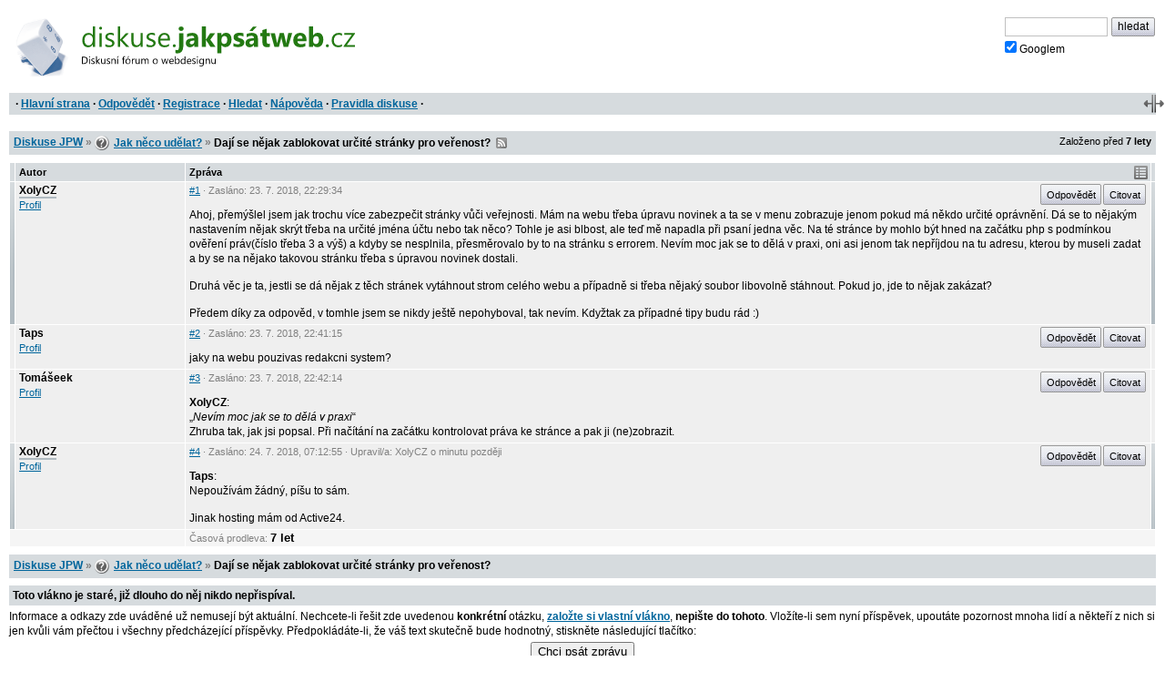

--- FILE ---
content_type: text/html; charset=iso-8859-2
request_url: https://diskuse.jakpsatweb.cz/?action=vthread&forum=3&topic=171451
body_size: 3879
content:
<!DOCTYPE HTML>

<meta http-equiv="content-type" content="text/html;charset=iso-8859-2">
<title>Diskuse JPW: Dají se nějak zablokovat určité stránky pro veřenost? </title>

<meta http-equiv='X-UA-Compatible' content='IE=edge'>
<meta name="viewport" content="width=device-width,initial-scale=1">  
<link href="./templates/djpw.css?v=2.2.11" type="text/css" rel="stylesheet">
<link rel="shortcut icon" href="./icons/favicon-3.ico?v=5" type="image/x-icon" title="Jak něco udělat?">
<link rel="image_src" href="./img/logo-min.png">
<link rel="apple-touch-icon" href="./img/logo-min.png">
<link rel="alternate" type="application/rss+xml" title="RSS Diskuse JPW" href="rss2.php">



<!--
<a href="./" id="logo"><img src="./img/logo.png" width="493" height="109" alt="diskuse.Jak psát web.cz - Diskusní fórum o webdesignu"></a>
-->
<a href="./" id="logo">
  <img src="./img/logo.svg" width="300" height="44" alt="diskuse.Jak psát web.cz - Diskusní fórum o webdesignu">
</a>

<form class="topsearch" action="?" method="post">
    <input type="text" size="13" maxlength="100" name="searchFor" value="" tabindex="9">
    <input type="submit" value="hledat" tabindex="9" class="submit button"><br>
    <label for="google" class="google"><input type="checkbox" name="google" id="google" tabindex="9" checked>Googlem</label>
    <input type="hidden" name="action" value="search">
    <input type="hidden"  name="days" value="100" >
    <input type="hidden" name="searchWhere" value="0">
    <input type="hidden" name="searchHow" value="0">
</form>



<div id="panel">
  <div id="panel-obal-obalu">
  <div id="panel-obal">
<p id="menu">&nbsp;&middot; <a href="./?">Hlavní strana</a> &middot; <a href="#newreply">Odpovědět</a> &middot; <a href="./?action=registernew">Registrace</a> &middot; <a href="./?action=search">Hledat</a> &middot; <a href="./?action=manual">Nápověda</a> &middot; <a href="./rules.htm">Pravidla diskuse</a> &middot;</p>
  </div>
  </div>
</div>

<script src="./templates/djpw.js?v=2.2.11" charset="utf-8" type="text/javascript"></script>


<div class="content">
<div class="breadcrumb" id="breadcrumb" xmlns:v="http://rdf.data-vocabulary.org/#">
  <div><span typeof="v:Breadcrumb"><a href="./" rel="v:url" property="v:title">Diskuse JPW</a></span> <b>&raquo;</b> <span typeof="v:Breadcrumb"><span class="icon forum3"></span>&nbsp;<a href="././?action=vtopic&amp;forum=3" rel="v:url" property="v:title">Jak něco udělat?</a></span> <b>&raquo;</b>
  <h1>Dají se nějak zablokovat určité stránky pro veřenost?</h1> 
  &nbsp;<a href="rss2.php?topic=171451" class="rss">RSS</a> 
  </div>
  <small>Založeno před <b>7&nbsp;lety</b></small>
</div>

<div class="pages"></div>

<table id="prispevky" class="posts">
<tr>
  <th width="4" class="indikace">
  <th width="15%">Autor
  <th width="85%">Zpráva
  <th width="4" class="indikace">
  
<tr class="tbCel1 poster level-neutral" id="post-1102378">
  <td class="indikace"><span></span></td>
  <td valign="top" width="15%" class="names"><span class="postarrow"></span><b title="Odpovědět" onclick="insertName(this)" id="post-1102378-name">XolyCZ</b><br><a href="./?action=userinfo&amp;user=35456">Profil</a></td>
  <td valign="top" width="85%" id="1">
    <div class="postinfo"><a href="#1" onclick="return insertAnchor(this)" class="postinfo-anchor" id="post-1102378-anchor" title="Přidat do textu odkaz na příspěvek">#1</a> &middot; Zasláno: <span title=''>23. 7. 2018</span>, 22:29:34</div>
    <div class="postinfo right"><a href="javascript://odpovedet" onclick="insertName(this); return false" class="postinfo-reply button" id="post-1102378-reply">Odpovědět</a> <a href="javascript://citovat" onclick="insertQuote(this); return false" class="postinfo-quote button" id="post-1102378-quote">Citovat</a> </div>
    <div class="posttext" id="post-1102378-text">
      Ahoj, přemýšlel jsem jak trochu více zabezpečit stránky vůči veřejnosti. Mám na webu třeba úpravu novinek a ta se v menu zobrazuje jenom pokud má někdo určité oprávnění. Dá se to nějakým nastavením nějak skrýt třeba na určité jména účtu nebo tak něco? Tohle je asi blbost, ale teď mě napadla při psaní jedna věc. Na té stránce by mohlo být hned na začátku php s podmínkou ověření práv(číslo třeba 3 a výš) a kdyby se nesplnila, přesměrovalo by to na stránku s errorem. Nevím moc jak se to dělá v praxi, oni asi jenom tak nepříjdou na tu adresu, kterou by museli zadat a by se na nějako takovou stránku třeba s úpravou novinek dostali.<span class="br"><br><br></span>Druhá věc je ta, jestli se dá nějak z těch stránek vytáhnout strom celého webu a případně si třeba nějaký soubor libovolně stáhnout. Pokud jo, jde to nějak zakázat?<span class="br"><br><br></span>Předem díky za odpověd, v tomhle jsem se nikdy ještě nepohyboval, tak nevím. Kdyžtak za případné tipy budu rád :)
    </div>
  </td>
  <td class="indikace"><span></span></td>
</tr>  
<tr class="tbCel2 level-neutral" id="post-1102379">
  <td class="indikace"><span></span></td>
  <td valign="top" width="15%" class="names"><span class="postarrow"></span><b title="Odpovědět" onclick="insertName(this)" id="post-1102379-name">Taps</b><br><a href="./?action=userinfo&amp;user=6534">Profil</a></td>
  <td valign="top" width="85%" id="2">
    <div class="postinfo"><a href="#2" onclick="return insertAnchor(this)" class="postinfo-anchor" id="post-1102379-anchor" title="Přidat do textu odkaz na příspěvek">#2</a> &middot; Zasláno: <span title=''>23. 7. 2018</span>, 22:41:15</div>
    <div class="postinfo right"><a href="javascript://odpovedet" onclick="insertName(this); return false" class="postinfo-reply button" id="post-1102379-reply">Odpovědět</a> <a href="javascript://citovat" onclick="insertQuote(this); return false" class="postinfo-quote button" id="post-1102379-quote">Citovat</a> </div>
    <div class="posttext" id="post-1102379-text">
      jaky na webu pouzivas redakcni system?
    </div>
  </td>
  <td class="indikace"><span></span></td>
</tr>  
<tr class="tbCel1 level-neutral" id="post-1102380">
  <td class="indikace"><span></span></td>
  <td valign="top" width="15%" class="names"><span class="postarrow"></span><b title="Odpovědět" onclick="insertName(this)" id="post-1102380-name">Tomášeek</b><br><a href="./?action=userinfo&amp;user=34551">Profil</a></td>
  <td valign="top" width="85%" id="3">
    <div class="postinfo"><a href="#3" onclick="return insertAnchor(this)" class="postinfo-anchor" id="post-1102380-anchor" title="Přidat do textu odkaz na příspěvek">#3</a> &middot; Zasláno: <span title=''>23. 7. 2018</span>, 22:42:14</div>
    <div class="postinfo right"><a href="javascript://odpovedet" onclick="insertName(this); return false" class="postinfo-reply button" id="post-1102380-reply">Odpovědět</a> <a href="javascript://citovat" onclick="insertQuote(this); return false" class="postinfo-quote button" id="post-1102380-quote">Citovat</a> </div>
    <div class="posttext" id="post-1102380-text">
      <b>XolyCZ</b>:<br>&#8222;<i>Nevím moc jak se to dělá v praxi</i>&#8220;<br>Zhruba tak, jak jsi popsal. Při načítání na začátku kontrolovat práva ke stránce a pak ji (ne)zobrazit.
    </div>
  </td>
  <td class="indikace"><span></span></td>
</tr>  
<tr class="tbCel2 poster level-neutral" id="post-1102383">
  <td class="indikace"><span></span></td>
  <td valign="top" width="15%" class="names"><span class="postarrow"></span><b title="Odpovědět" onclick="insertName(this)" id="post-1102383-name">XolyCZ</b><br><a href="./?action=userinfo&amp;user=35456">Profil</a></td>
  <td valign="top" width="85%" id="4">
    <div class="postinfo"><a href="#4" onclick="return insertAnchor(this)" class="postinfo-anchor" id="post-1102383-anchor" title="Přidat do textu odkaz na příspěvek">#4</a> &middot; Zasláno: <span title=''>24. 7. 2018</span>, 07:12:55 &middot; Upravil/a: XolyCZ <span title='24. 7. 2018, 07:13:59'>o&nbsp;minutu později</span></div>
    <div class="postinfo right"><a href="javascript://odpovedet" onclick="insertName(this); return false" class="postinfo-reply button" id="post-1102383-reply">Odpovědět</a> <a href="javascript://citovat" onclick="insertQuote(this); return false" class="postinfo-quote button" id="post-1102383-quote">Citovat</a> </div>
    <div class="posttext" id="post-1102383-text">
      <b>Taps</b>:<br>Nepoužívám žádný, píšu to sám.<span class="br"><br><br></span>Jinak hosting mám od Active24.
    </div>
  </td>
  <td class="indikace"><span></span></td>
</tr><tr class="tbCel2 prodleva prodleva-rok">
  <td colspan=2>
  <td colspan=2>
    <div class="postinfo">Časová prodleva: <span>7 let</span></div>
  </td>
</tr>
</table>

<div class="pages"></div>


<div class="breadcrumb" id="breadcrumb2">
  <div><a href="./">Diskuse JPW</a> <b>&raquo;</b> <span class="icon forum3"></span>&nbsp;<a href="././?action=vtopic&amp;forum=3">Jak něco udělat?</a> <b>&raquo;</b>
  <strong>Dají se nějak zablokovat určité stránky pro veřenost?</strong>   
  </div>
</div>



<form name="postMsg" action="./?#5" method="post" onsubmit="return odeslaniFormulare()" id="newreply" class="form">

<span id='neprihlasen'>
  <b><label for="user_usr">Vaše jméno</label></b> 
  <input class="textForm" type="text" size="10" maxlength="40" name="user_usr" id="user_usr" value="" tabindex="1">
  <b><label for="user_pwd" title="Pokud nezadáte své heslo, vaše příspěvky nebudou označeny vaším členstvím" class="help">Heslo</label></b> 
  <input class="textForm" type="password" size="10" maxlength="32" name="user_pwd" id="user_pwd" tabindex="1"> 
  <a class="login-sendpass" href="./?action=sendpass">(Nepamatujete si jméno či heslo?)</a>
  <input type="hidden" name="mode" value="login">
</span>


<div id="form-header" class="form-header">
<h2>Vaše odpověď</h2>
<script>document.write(tlacitkaHTML);</script>
<noscript><small><br>Chcete-li ve svém příspěvku použít nějaké formátování, pročtěte si <a href="./?action=manual#psani">nápovědu</a>, nebo zapněte JavaScript.</small></noscript>
</div>

<div class="post-textarea">
  <textarea name="poslText" cols="100" rows="15" tabindex="2"></textarea>
</div>
<div class="advice" id="advice"><div class="posttext"><div class='show'><h3>Mohlo by se hodit</h3><div><ul><li> <a href="./?action=vthread&amp;forum=1&amp;topic=23882" target="_blank" class="do-diskuse">Než založíte nové téma, přečtěte si!</a></li></ul></div></div>
</div></div>
<br clear="all">

<p id="upozorneni">Prosím používejte diakritiku a interpunkci.<br></p>

<p id="spamprotirobotum">Ochrana proti spamu. Napište prosím číslo dvě-sta čtyřicet-sedm: <input type="text" name="robot" value="" id="protirobotum"></p>
<script>
/* tento skript vloží do příslušného políčka  */
document.getElementById("protirobotum").value = 13 * 19;
document.getElementById("spamprotirobotum").style.display = "none";
</script>


<input type="submit" value="Poslat zprávu" tabindex="3" id="submitbtn" class="button">
<input type="hidden" name="action" value="pthread">
<input type="hidden" name="forum" value="3">
<input type="hidden" name="topic" value="171451">
<input type="hidden" name="posts" value="5" id="postcount">
<input type="hidden" name="page" value="0" id="topicpage">
</form>


<p class="backg option"><del id="topic-id">0</del>
    &nbsp;</p>
<div id="footer">

<script src="/reklamy/reklama.js?201906"></script>
<small>
Rychlé odkazy: <a href="https://www.jakpsatweb.cz/" target="_blank">Jak psát web</a>
&middot; <a href="https://www.jakpsatweb.cz/html/" target="_blank">HTML</a>
&middot; <a href="https://www.jakpsatweb.cz/html/html-tahak.html" target="_blank">tahák</a>
&middot; <a href="https://www.jakpsatweb.cz/css/" target="_blank">CSS</a>
&middot; <a href="https://www.jakpsatweb.cz/javascript/" target="_blank">Javascript</a>
<br>
<span title='vychází z miniBB 1.7e (www.minibb.net)'>DJPW 2.2.11</span> (<a href='./?action=stats'>statistika</a>)
</small>
<br style="clear: both">
</div>
</div>



<script type="text/javascript">init({"stareVlakno":true,"posledniStrana":true,"date":"2026-01-17 11:39:38","topic":171451,"forum":3,"page":0,"anchor":5,"referer":null,"moderator":0,"autolink":false,"jazyk":null,"user":0})</script>
<script src="//diskuse.jakpsatweb.cz/statistika.js" type="text/javascript"></script>

<!-- 0.017 -->